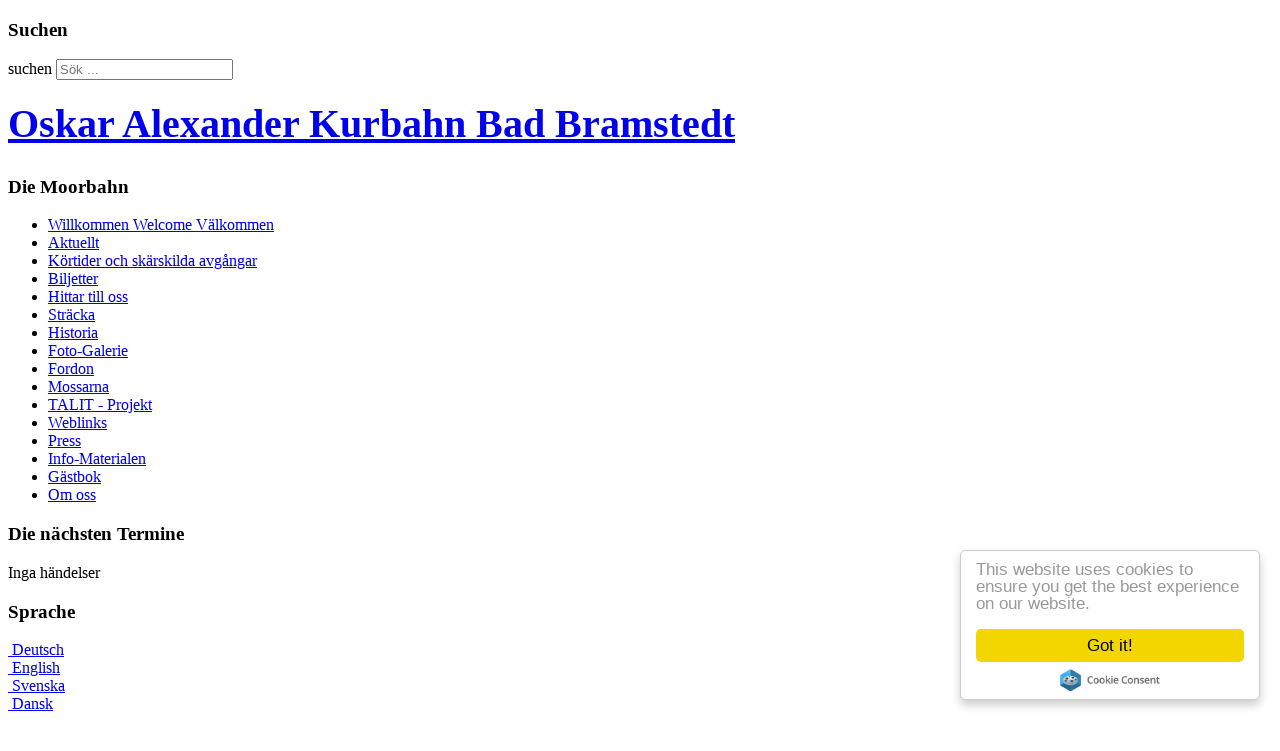

--- FILE ---
content_type: text/html; charset=utf-8
request_url: https://kurbahn-bad-bramstedt.de/index.php/sv/downloads
body_size: 5069
content:
<!DOCTYPE html>
<html lang="sv-se" dir="ltr">

<head>
	<meta name="viewport" content="width=device-width, initial-scale=1.0" />
	<base href="https://kurbahn-bad-bramstedt.de/index.php/sv/downloads" />
	<meta http-equiv="content-type" content="text/html; charset=utf-8" />
	<meta name="keywords" content="600mm, Bad Bramstedt, bb, bog, Eisenbahn, Feldbahn, Förderverein Deutsche Feldbahn e.V., forest, Jung, Kurbahn, Kurklinik, Lok, loren, Moor, Moorbad, Moorbahn, narrow-gauge railway, railway, Rheumaklinik, Oskar Alexander, schienen, Schleswig-Holstein, Schmalfeld, Schmalspur, Schmalspurbahn, Segeberg, Torf, Gleis, Industriebahn, railway, Segeberg, ns2f, LKM, Hamannscher Sumpf, Hamann, Sumpf, Kur, diema,
Heilmoor, Heilmittel, OAKB, Ausflug, tagesausflug, ehrenamt, natur, benjeshecke, naturschutz, Ochsenweg, radweg, wanderweg, wald, waldbahn, torfmoos, sonnentau, peat train" />
	<meta name="description" content="Oskar Alexander Kurbahn Bad Bramstedt: Die Moorbahn im Bad Bramstedter Moor. Ehemals genutzt als Moortransportbahn für die Rheumaklinik. Heute als Naturschutzbahn erhalten von der OAKB und Ehrenamtlichen!
Besuchen Sie die Moorbahn Bad Bramstedt an einem Fahrtag, diese werden über Aushänge und die Internetseite bekanntgegeben." />
	<meta name="generator" content="Joomla! - Open Source Content Management" />
	<title>Kurbahn Bad Bramstedt  - Moorbahn  - Info-Materialen</title>
	<link href="https://kurbahn-bad-bramstedt.de/index.php/sv/component/search/?Itemid=246&amp;format=opensearch" rel="search" title="Kurbahn BB Suchseite" type="application/opensearchdescription+xml" />
	<link href="/media/com_phocadownload/css/main/phocadownload.css" rel="stylesheet" type="text/css" />
	<link href="/media/com_phocadownload/css/main/rating.css" rel="stylesheet" type="text/css" />
	<link href="/media/com_phocadownload/css/custom/default.css" rel="stylesheet" type="text/css" />
	<link href="/media/plg_system_jcemediabox/css/jcemediabox.min.css?2c837ab2c7cadbdc35b5bd7115e9eff1" rel="stylesheet" type="text/css" />
	<link href="/media/com_jce/site/css/content.min.css?badb4208be409b1335b815dde676300e" rel="stylesheet" type="text/css" />
	<link href="https://kurbahn-bad-bramstedt.de/templates/a4joomla-autumn3r-free/css/template.css" rel="stylesheet" type="text/css" />
	<link href="/components/com_jevents/views/alternative/assets/css/modstyle.css?v=3.6.82.1" rel="stylesheet" type="text/css" />
	<link href="/media/com_jevents/css/bootstrap.css" rel="stylesheet" type="text/css" />
	<link href="/media/com_jevents/css/bootstrap-responsive.css" rel="stylesheet" type="text/css" />
	<link href="/modules/mod_instaholiclite/css/instaholic.css" rel="stylesheet" type="text/css" />
	<link href="/modules/mod_instaholiclite/css/jquery.fancybox.css" rel="stylesheet" type="text/css" />
	<style type="text/css">
div.mod_search19 input[type="search"]{ width:auto; }
	</style>
	<script src="/media/jui/js/jquery.min.js?ca5af6fff8be5480abda50f2f7220c91" type="text/javascript"></script>
	<script src="/media/jui/js/jquery-noconflict.js?ca5af6fff8be5480abda50f2f7220c91" type="text/javascript"></script>
	<script src="/media/jui/js/jquery-migrate.min.js?ca5af6fff8be5480abda50f2f7220c91" type="text/javascript"></script>
	<script src="/media/plg_system_jcemediabox/js/jcemediabox.min.js?2c837ab2c7cadbdc35b5bd7115e9eff1" type="text/javascript"></script>
	<script src="/media/jui/js/bootstrap.min.js?ca5af6fff8be5480abda50f2f7220c91" type="text/javascript"></script>
	<script src="/templates/a4joomla-autumn3r-free/js/template.js?ca5af6fff8be5480abda50f2f7220c91" type="text/javascript"></script>
	<script src="//cdnjs.cloudflare.com/ajax/libs/cookieconsent2/1.0.9/cookieconsent.min.js" type="text/javascript"></script>
	<script src="/modules/mod_instaholiclite/js/instagramLite.js" type="text/javascript"></script>
	<script src="/modules/mod_instaholiclite/js/jquery.fancybox.js" type="text/javascript"></script>
	<script src="/media/system/js/html5fallback.js?ca5af6fff8be5480abda50f2f7220c91" type="text/javascript"></script>
	<script type="text/javascript">
jQuery(document).ready(function(){WfMediabox.init({"base":"\/","theme":"standard","width":"","height":"","lightbox":0,"shadowbox":0,"icons":1,"overlay":1,"overlay_opacity":0.8,"overlay_color":"#000000","transition_speed":500,"close":2,"labels":{"close":"Close","next":"Next","previous":"Previous","cancel":"Cancel","numbers":"{{numbers}}","numbers_count":"{{current}} of {{total}}","download":"Download"},"swipe":true,"expand_on_click":true});});window.cookieconsent_options = {
			"message":"Diese Seite verwendet Cookies um zum Beispiel beim wiederkehrenden Besuch auf unserer Seite die Spendenplattform gooding zu ermöglichen und weitere personalisierte Infos für das surfen zu ermöglichen.",
			"dismiss":"OK",
			"learnMore":"mehr Infos",
				"link": null,
			"theme":"dark-bottom"
		};
	</script>


	<link rel="stylesheet" href="/templates/a4joomla-autumn3r-free/css/icomoon2.css" type="text/css" />

<style type="text/css">
 #logo h2 {
    font-size:40px;
	margin-top:20px;
 }
 #logo h3 {
	margin-top:-5px;
 }
 #slideshow-mod {
  padding-top:0px;
 } 
</style>

<!--[if lt IE 9]>
	<script src="/media/jui/js/html5.js"></script>
<![endif]-->
<!--[if lte IE 7]>
	<script src="/templates/a4joomla-autumn3r-free/js/lte-ie7.js"></script>
<![endif]-->
</head>
<body>
<div id="topwide">
	<div id="topwrap" class="container">
		<div id="hsocial" class="row">
											<div id="search" class="span3 pull-right clearfix">
									<div class="moduletable">
							<h3>Suchen</h3>
						<div class="search mod_search19">
	<form action="/index.php/sv/downloads" method="post" class="form-inline">
		<label for="mod-search-searchword19" class="element-invisible">suchen</label> <input name="searchword" id="mod-search-searchword19" maxlength="200"  class="inputbox search-query input-medium" type="search" size="20" placeholder="Sök ..." />		<input type="hidden" name="task" value="search" />
		<input type="hidden" name="option" value="com_search" />
		<input type="hidden" name="Itemid" value="246" />
	</form>
</div>
		</div>
	  
						</div>
										<div id="soci" class="span9 pull-right">
											<a target="_blank" class="myyoutube pull-right" href="http://kurbahn-bad-bramstedt.de/index.php/weblinks?task=weblink.go&id=31" title="Youtube"><i class="icon2-youtube"></i></a>
																<a target="_blank" class="myfeed pull-right" href="http://kurbahn-bad-bramstedt.de/index.php/weblinks?task=weblink.go&id=55" title="Feed"><i class="icon2-feed-2"></i></a>
																										<a target="_blank" class="myfacebook pull-right" href="http://kurbahn-bad-bramstedt.de/index.php/weblinks?task=weblink.go&id=3" title="Facebook"><i class="icon2-facebook-2"></i></a>
										</div>
		</div>	
	</div>
</div>
<div id="allwrap" class="container">
	<div id="header">      
		<div class="row">
			<div id="logo" class="span12">
					<h2><a href="https://kurbahn-bad-bramstedt.de/" title="Oskar Alexander Kurbahn Bad Bramstedt">Oskar Alexander Kurbahn Bad Bramstedt</a></h2>
					<h3>Die Moorbahn</h3> 
			</div>
			<div id="headerright" class="span0">
							</div>
		</div>
	</div>





	<div id="wrap">

		 
		<div id="cbody" class="row-fluid">
							<div id="sidebar" class="span3">     
							<div class="moduletable_menu">
						<ul class="nav menu mod-list">
<li class="item-101 default"><a href="/index.php/sv/" >Willkommen Welcome Välkommen</a></li><li class="item-863 parent"><a href="/index.php/sv/aktuellt" >Aktuellt</a></li><li class="item-897"><a href="/index.php/sv/fahrtage-sv" >Körtider och skärskilda avgångar</a></li><li class="item-892"><a href="/index.php/sv/fahrpreise-sv" >Biljetter</a></li><li class="item-871"><a href="/index.php/sv/hittar-till-oss" >Hittar till oss</a></li><li class="item-867"><a href="/index.php/sv/straecka" >Sträcka</a></li><li class="item-879"><a href="/index.php/sv/geschichte-sv" >Historia</a></li><li class="item-175"><a href="/index.php/sv/galerie" >Foto-Galerie</a></li><li class="item-902"><a href="/index.php/sv/fahrzeuge-sv" >Fordon</a></li><li class="item-883"><a href="/index.php/sv/das-moor-sv" >Mossarna</a></li><li class="item-318"><a href="/index.php/sv/tali-projekt" >TALIT - Projekt</a></li><li class="item-124"><a href="/index.php/sv/weblinks" >Weblinks</a></li><li class="item-895 parent"><a href="/index.php/sv/presse-sv" >Press</a></li><li class="item-246 current active"><a href="/index.php/sv/downloads" >Info-Materialen</a></li><li class="item-886"><a href="/index.php/sv/gaestebuch-sv" >Gästbok</a></li><li class="item-889"><a href="/index.php/sv/impressum-sv" >Om oss</a></li></ul>
		</div>
			<div class="moduletable">
							<h3>Die nächsten Termine</h3>
						<table class="mod_events_latest_table jevbootstrap" width="100%" border="0" cellspacing="0" cellpadding="0" align="center"><tr><td class="mod_events_latest_noevents">Inga händelser</td></tr>
</table>
		</div>
			<div class="moduletable">
							<h3>Sprache</h3>
						

<div class="custom"  >
	<p><a href="/index.php/de"><img src="/media/mod_languages/images/de.gif" alt="" kurbahn-bad-bramstedt="" /> Deutsch<br /></a><a href="/index.php/en"><img src="/media/mod_languages/images/en.gif" alt="" /> English<br /></a><a href="/index.php/sv"><img src="/media/mod_languages/images/sv_se.gif" alt="" />&nbsp;Svenska<br /></a><a href="/index.php/da"><img src="/media/mod_languages/images/da_dk.gif" alt="" />&nbsp;Dansk</a></p></div>
		</div>
			<div class="moduletable">
							<h3>social Media</h3>
						

<div class="custom"  >
	<p><a href="http://kurbahn-bad-bramstedt.de/index.php/weblinks?task=weblink.go&amp;id=3" target="_blank" rel="noopener"><img src="http://kurbahn-bad-bramstedt.de/images/fb.jpg" alt="" /> Facebook</a></p>
<p><a href="http://kurbahn-bad-bramstedt.de/index.php/weblinks?task=weblink.go&amp;id=31" target="_blank" rel="noopener"><img src="http://kurbahn-bad-bramstedt.de/images/yt.png" alt="" /> Youtube</a></p>
<p><a href="http://kurbahn-bad-bramstedt.de/index.php/weblinks?task=weblink.go&amp;id=55" target="_blank" rel="noopener"><img src="http://kurbahn-bad-bramstedt.de/images/ig.png" alt="" /> Instagram</a></p>
<p><a href="/index.php/sv/component/weblinks/weblink/6-internet/59-tripadvisor?Itemid=101&amp;task=weblink.go" target="_blank"><img src="http://kurbahn-bad-bramstedt.de/images/tv.png" alt="" /> Tripadvisor</a></p></div>
		</div>
			<div class="moduletable">
							<h3>Fotos</h3>
						<style type="text/css">
.ul-instaholic {grid-template-columns: repeat(auto-fit, minmax(100px, 1fr)); grid-gap:6px;}
.ul-instaholic li {background-color:rgba(255, 255, 255, 1);}
.il-photo__meta {color: rgba(0, 0, 0, 1); font-size: 11px; background-color:rgba(255, 255, 255, 1); line-height:18px;}
.il-photo__caption a {color: rgba(0, 0, 0, 1) !important;}
.il-photo__caption a:hover {color: rgba(0, 0, 0, 1) !important;}
.il-photo__date:before {content:"    aufgnommen am ";}
.squared_img_crop {width: 100%; height: 150px;}
</style>
<style>
.fancybox-slide--iframe .fancybox-content {
	width  : 800;
	height : 600;
	max-width  : 40%;
	max-height : 100%;
	margin: 0;
}
.fancybox-container--ready .fancybox-bg {background-color:  !important; opacity:inherit;}
.fancybox-show-infobar .fancybox-infobar {display: inline-block;}	
.fancybox-button--close {display: inline-block !important;}
.fancybox-button--thumbs {display: inline-block !important;}
.fancybox-button--fullscreen {display: inline-block !important;}
.fancybox-button--play {display: inline-block !important;}
</style>
<script type="text/javascript">
    jQuery('[data-fancybox="gallery"]').fancybox({
	iframe : {
		tpl:
            '<iframe id="fancybox-frame{rnd}" name="fancybox-frame{rnd}" class="fancybox-iframe" frameborder="0" vspace="0" hspace="0" webkitAllowFullScreen mozallowfullscreen allowFullScreen allowtransparency="true" src="/"></iframe>',
		preload: true,
		attr: {
            scrolling: "auto"
        }
	}
});
</script>
	<div class="instaholic-content">
		<div class="instaholic">
								<ul class="ul-instaholic"></ul>
		</div>	
    </div>
	<script type="text/javascript">
			jQuery('.ul-instaholic').instagramLite({
				accessToken: '8538304700.1677ed0.ebf4ee578f554e4b961ee4810838d4cc', // Instagram API
				urls: true, // link images to Instagram?
				resoultion: false,
				limit: 4, // number of images to display on page load
				videos: true, // show Instagram videos?
				date: false, // show date stamp?
                dateFormat: 'dmy', // date format stamp?
				captions: false, // show Instagram captions?
				likes: false, // show likes and comments count?
				comments_count: false, // show likes and comments count?
				success: function() {
				
					console.log('The request was successful!');
				},
				error: function(errorCode, errorMessage) {
				
					console.log('There was an error');
				
					if(errorCode && errorMessage) {
				
						alert(errorCode +': '+ errorMessage);
					
					}
					
				}
			});
	</script>		</div>
			<div class="moduletable">
						

<div class="custom"  >
	<p style="text-align: center;"><span style="font-size: 14pt;"><a href="/index.php/aktuelles/14-zum-verkauf"><br /><span style="font-size: 14pt;">Feldbahn - Gesuche<br /></span></a></span></p>
<p style="text-align: center;"><span style="font-size: 14pt;"><a href="/index.php/aktuelles/14-zum-verkauf"><span style="font-size: 14pt;">Holzverkauf</span></a></span></p>
<p>&nbsp;</p>
<p>&nbsp;</p></div>
		</div>
	    
				</div>
						<div id="content60" class="span9">    
				<div id="content">
					<div id="system-message-container">
	</div>

					<div id="phoca-dl-categories-box" class="pd-categories-view"><h1 class="ph-header" >Plakate, Informationen . . .</h1><div class="pd-categoriesbox"><div class="pd-title"><a href="/index.php/sv/downloads/category/1-info-materialien">Info-Materialien</a> <small>(0/1)</small></div><div class="pd-no-subcat">No Subcategories</div></div><div class="pd-categoriesbox"><div class="pd-title"><a href="/index.php/sv/downloads/category/2-plakate">Plakate</a> <small>(0/3)</small></div><div class="pd-no-subcat">No Subcategories</div></div><div class="pd-categoriesbox"><div class="pd-title"><a href="/index.php/sv/downloads/category/3-historical-geschichte">Historical/Geschichte</a> <small>(0/0)</small></div><div class="pd-no-subcat">No Subcategories</div></div><div class="pd-cb"></div></div><div class="pd-cb"></div><div class="pd-hr" style="clear:both">&nbsp;</div><div id="phoca-dl-most-viewed-box"><div class="pd-documents"><h3>Most downloaded files</h3><div class="pd-filename"><div class="pd-document16" style="background: url('https://kurbahn-bad-bramstedt.de/media/com_phocadownload/images/mime/16/icon-pdf.png') 0 center no-repeat;"><a href="/index.php/sv/downloads/category/1-info-materialien">Anfahrtsbeschreibung</a> <small>(Info-Materialien)</small></div></div>
<div class="pd-filename"><div class="pd-document16" style="background: url('https://kurbahn-bad-bramstedt.de/media/com_phocadownload/images/mime/16/icon-pdf.png') 0 center no-repeat;"><a href="/index.php/sv/downloads/category/2-plakate">Adventsplakat 2024 DINA3</a> <small>(Plakate)</small></div></div>
<div class="pd-filename"><div class="pd-document16" style="background: url('https://kurbahn-bad-bramstedt.de/media/com_phocadownload/images/mime/16/icon-pdf.png') 0 center no-repeat;"><a href="/index.php/sv/downloads/category/2-plakate">Adventsplakat 2024 DINA3 - einfach</a> <small>(Plakate)</small></div></div>
<div class="pd-filename"><div class="pd-document16" style="background: url('https://kurbahn-bad-bramstedt.de/media/com_phocadownload/images/mime/16/icon-img.png') 0 center no-repeat;"><a href="/index.php/sv/downloads/category/2-plakate">Adventsplakat 2024 - einfach zum Teilen</a> <small>(Plakate)</small></div></div>
</div></div><div class="pd-cb">&nbsp;</div><div style="text-align:right;color:#ccc;display:block">Powered by <a href="https://www.phoca.cz/phocadownload">Phoca Download</a></div> 
				</div> 
			</div>
					</div>
  
<!--end of wrap-->
	</div>
<!--end of allwrap-->
</div>   



	<div id="footer" class="container">  
			
					<div class="moduletable">
							<h3>unsichtbar</h3>
						<ul class="nav menu mod-list">
<li class="item-122"><a href="/index.php/sv/login" >login-logout</a></li></ul>
		</div>
	    
			</div>
	<div id="a4j" class="container"><a href="http://a4joomla.com/">Joomla templates by a4joomla</a></div> 



</body>
</html>
